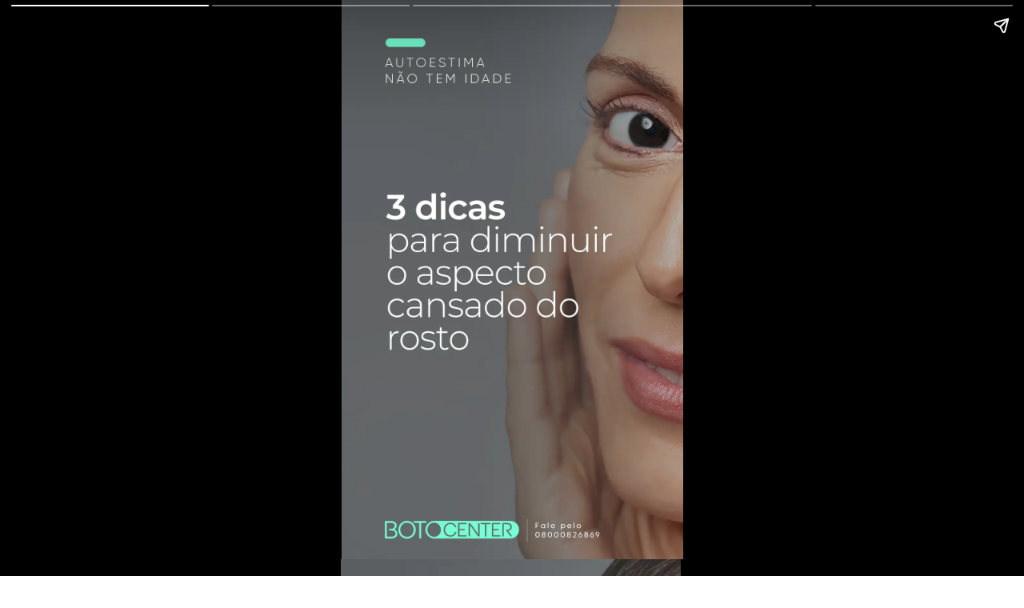

--- FILE ---
content_type: text/html; charset=UTF-8
request_url: https://www.botocenter.com.br/web-stories/3-dicas-para-diminuir-o-aspecto-cansado-do-rosto/
body_size: 6351
content:
<!DOCTYPE html>
<html amp="" lang="pt-BR" transformed="self;v=1" i-amphtml-layout=""><head><meta charset="utf-8"><meta name="viewport" content="width=device-width,minimum-scale=1"><link rel="modulepreload" href="https://cdn.ampproject.org/v0.mjs" as="script" crossorigin="anonymous"><link rel="preconnect" href="https://cdn.ampproject.org"><link rel="preload" as="script" href="https://cdn.ampproject.org/v0/amp-story-1.0.js"><style amp-runtime="" i-amphtml-version="012512221826001">html{overflow-x:hidden!important}html.i-amphtml-fie{height:100%!important;width:100%!important}html:not([amp4ads]),html:not([amp4ads]) body{height:auto!important}html:not([amp4ads]) body{margin:0!important}body{-webkit-text-size-adjust:100%;-moz-text-size-adjust:100%;-ms-text-size-adjust:100%;text-size-adjust:100%}html.i-amphtml-singledoc.i-amphtml-embedded{-ms-touch-action:pan-y pinch-zoom;touch-action:pan-y pinch-zoom}html.i-amphtml-fie>body,html.i-amphtml-singledoc>body{overflow:visible!important}html.i-amphtml-fie:not(.i-amphtml-inabox)>body,html.i-amphtml-singledoc:not(.i-amphtml-inabox)>body{position:relative!important}html.i-amphtml-ios-embed-legacy>body{overflow-x:hidden!important;overflow-y:auto!important;position:absolute!important}html.i-amphtml-ios-embed{overflow-y:auto!important;position:static}#i-amphtml-wrapper{overflow-x:hidden!important;overflow-y:auto!important;position:absolute!important;top:0!important;left:0!important;right:0!important;bottom:0!important;margin:0!important;display:block!important}html.i-amphtml-ios-embed.i-amphtml-ios-overscroll,html.i-amphtml-ios-embed.i-amphtml-ios-overscroll>#i-amphtml-wrapper{-webkit-overflow-scrolling:touch!important}#i-amphtml-wrapper>body{position:relative!important;border-top:1px solid transparent!important}#i-amphtml-wrapper+body{visibility:visible}#i-amphtml-wrapper+body .i-amphtml-lightbox-element,#i-amphtml-wrapper+body[i-amphtml-lightbox]{visibility:hidden}#i-amphtml-wrapper+body[i-amphtml-lightbox] .i-amphtml-lightbox-element{visibility:visible}#i-amphtml-wrapper.i-amphtml-scroll-disabled,.i-amphtml-scroll-disabled{overflow-x:hidden!important;overflow-y:hidden!important}amp-instagram{padding:54px 0px 0px!important;background-color:#fff}amp-iframe iframe{box-sizing:border-box!important}[amp-access][amp-access-hide]{display:none}[subscriptions-dialog],body:not(.i-amphtml-subs-ready) [subscriptions-action],body:not(.i-amphtml-subs-ready) [subscriptions-section]{display:none!important}amp-experiment,amp-live-list>[update]{display:none}amp-list[resizable-children]>.i-amphtml-loading-container.amp-hidden{display:none!important}amp-list [fetch-error],amp-list[load-more] [load-more-button],amp-list[load-more] [load-more-end],amp-list[load-more] [load-more-failed],amp-list[load-more] [load-more-loading]{display:none}amp-list[diffable] div[role=list]{display:block}amp-story-page,amp-story[standalone]{min-height:1px!important;display:block!important;height:100%!important;margin:0!important;padding:0!important;overflow:hidden!important;width:100%!important}amp-story[standalone]{background-color:#000!important;position:relative!important}amp-story-page{background-color:#757575}amp-story .amp-active>div,amp-story .i-amphtml-loader-background{display:none!important}amp-story-page:not(:first-of-type):not([distance]):not([active]){transform:translateY(1000vh)!important}amp-autocomplete{position:relative!important;display:inline-block!important}amp-autocomplete>input,amp-autocomplete>textarea{padding:0.5rem;border:1px solid rgba(0,0,0,.33)}.i-amphtml-autocomplete-results,amp-autocomplete>input,amp-autocomplete>textarea{font-size:1rem;line-height:1.5rem}[amp-fx^=fly-in]{visibility:hidden}amp-script[nodom],amp-script[sandboxed]{position:fixed!important;top:0!important;width:1px!important;height:1px!important;overflow:hidden!important;visibility:hidden}
/*# sourceURL=/css/ampdoc.css*/[hidden]{display:none!important}.i-amphtml-element{display:inline-block}.i-amphtml-blurry-placeholder{transition:opacity 0.3s cubic-bezier(0.0,0.0,0.2,1)!important;pointer-events:none}[layout=nodisplay]:not(.i-amphtml-element){display:none!important}.i-amphtml-layout-fixed,[layout=fixed][width][height]:not(.i-amphtml-layout-fixed){display:inline-block;position:relative}.i-amphtml-layout-responsive,[layout=responsive][width][height]:not(.i-amphtml-layout-responsive),[width][height][heights]:not([layout]):not(.i-amphtml-layout-responsive),[width][height][sizes]:not(img):not([layout]):not(.i-amphtml-layout-responsive){display:block;position:relative}.i-amphtml-layout-intrinsic,[layout=intrinsic][width][height]:not(.i-amphtml-layout-intrinsic){display:inline-block;position:relative;max-width:100%}.i-amphtml-layout-intrinsic .i-amphtml-sizer{max-width:100%}.i-amphtml-intrinsic-sizer{max-width:100%;display:block!important}.i-amphtml-layout-container,.i-amphtml-layout-fixed-height,[layout=container],[layout=fixed-height][height]:not(.i-amphtml-layout-fixed-height){display:block;position:relative}.i-amphtml-layout-fill,.i-amphtml-layout-fill.i-amphtml-notbuilt,[layout=fill]:not(.i-amphtml-layout-fill),body noscript>*{display:block;overflow:hidden!important;position:absolute;top:0;left:0;bottom:0;right:0}body noscript>*{position:absolute!important;width:100%;height:100%;z-index:2}body noscript{display:inline!important}.i-amphtml-layout-flex-item,[layout=flex-item]:not(.i-amphtml-layout-flex-item){display:block;position:relative;-ms-flex:1 1 auto;flex:1 1 auto}.i-amphtml-layout-fluid{position:relative}.i-amphtml-layout-size-defined{overflow:hidden!important}.i-amphtml-layout-awaiting-size{position:absolute!important;top:auto!important;bottom:auto!important}i-amphtml-sizer{display:block!important}@supports (aspect-ratio:1/1){i-amphtml-sizer.i-amphtml-disable-ar{display:none!important}}.i-amphtml-blurry-placeholder,.i-amphtml-fill-content{display:block;height:0;max-height:100%;max-width:100%;min-height:100%;min-width:100%;width:0;margin:auto}.i-amphtml-layout-size-defined .i-amphtml-fill-content{position:absolute;top:0;left:0;bottom:0;right:0}.i-amphtml-replaced-content,.i-amphtml-screen-reader{padding:0!important;border:none!important}.i-amphtml-screen-reader{position:fixed!important;top:0px!important;left:0px!important;width:4px!important;height:4px!important;opacity:0!important;overflow:hidden!important;margin:0!important;display:block!important;visibility:visible!important}.i-amphtml-screen-reader~.i-amphtml-screen-reader{left:8px!important}.i-amphtml-screen-reader~.i-amphtml-screen-reader~.i-amphtml-screen-reader{left:12px!important}.i-amphtml-screen-reader~.i-amphtml-screen-reader~.i-amphtml-screen-reader~.i-amphtml-screen-reader{left:16px!important}.i-amphtml-unresolved{position:relative;overflow:hidden!important}.i-amphtml-select-disabled{-webkit-user-select:none!important;-ms-user-select:none!important;user-select:none!important}.i-amphtml-notbuilt,[layout]:not(.i-amphtml-element),[width][height][heights]:not([layout]):not(.i-amphtml-element),[width][height][sizes]:not(img):not([layout]):not(.i-amphtml-element){position:relative;overflow:hidden!important;color:transparent!important}.i-amphtml-notbuilt:not(.i-amphtml-layout-container)>*,[layout]:not([layout=container]):not(.i-amphtml-element)>*,[width][height][heights]:not([layout]):not(.i-amphtml-element)>*,[width][height][sizes]:not([layout]):not(.i-amphtml-element)>*{display:none}amp-img:not(.i-amphtml-element)[i-amphtml-ssr]>img.i-amphtml-fill-content{display:block}.i-amphtml-notbuilt:not(.i-amphtml-layout-container),[layout]:not([layout=container]):not(.i-amphtml-element),[width][height][heights]:not([layout]):not(.i-amphtml-element),[width][height][sizes]:not(img):not([layout]):not(.i-amphtml-element){color:transparent!important;line-height:0!important}.i-amphtml-ghost{visibility:hidden!important}.i-amphtml-element>[placeholder],[layout]:not(.i-amphtml-element)>[placeholder],[width][height][heights]:not([layout]):not(.i-amphtml-element)>[placeholder],[width][height][sizes]:not([layout]):not(.i-amphtml-element)>[placeholder]{display:block;line-height:normal}.i-amphtml-element>[placeholder].amp-hidden,.i-amphtml-element>[placeholder].hidden{visibility:hidden}.i-amphtml-element:not(.amp-notsupported)>[fallback],.i-amphtml-layout-container>[placeholder].amp-hidden,.i-amphtml-layout-container>[placeholder].hidden{display:none}.i-amphtml-layout-size-defined>[fallback],.i-amphtml-layout-size-defined>[placeholder]{position:absolute!important;top:0!important;left:0!important;right:0!important;bottom:0!important;z-index:1}amp-img[i-amphtml-ssr]:not(.i-amphtml-element)>[placeholder]{z-index:auto}.i-amphtml-notbuilt>[placeholder]{display:block!important}.i-amphtml-hidden-by-media-query{display:none!important}.i-amphtml-element-error{background:red!important;color:#fff!important;position:relative!important}.i-amphtml-element-error:before{content:attr(error-message)}i-amp-scroll-container,i-amphtml-scroll-container{position:absolute;top:0;left:0;right:0;bottom:0;display:block}i-amp-scroll-container.amp-active,i-amphtml-scroll-container.amp-active{overflow:auto;-webkit-overflow-scrolling:touch}.i-amphtml-loading-container{display:block!important;pointer-events:none;z-index:1}.i-amphtml-notbuilt>.i-amphtml-loading-container{display:block!important}.i-amphtml-loading-container.amp-hidden{visibility:hidden}.i-amphtml-element>[overflow]{cursor:pointer;position:relative;z-index:2;visibility:hidden;display:initial;line-height:normal}.i-amphtml-layout-size-defined>[overflow]{position:absolute}.i-amphtml-element>[overflow].amp-visible{visibility:visible}template{display:none!important}.amp-border-box,.amp-border-box *,.amp-border-box :after,.amp-border-box :before{box-sizing:border-box}amp-pixel{display:none!important}amp-analytics,amp-auto-ads,amp-story-auto-ads{position:fixed!important;top:0!important;width:1px!important;height:1px!important;overflow:hidden!important;visibility:hidden}amp-story{visibility:hidden!important}html.i-amphtml-fie>amp-analytics{position:initial!important}[visible-when-invalid]:not(.visible),form [submit-error],form [submit-success],form [submitting]{display:none}amp-accordion{display:block!important}@media (min-width:1px){:where(amp-accordion>section)>:first-child{margin:0;background-color:#efefef;padding-right:20px;border:1px solid #dfdfdf}:where(amp-accordion>section)>:last-child{margin:0}}amp-accordion>section{float:none!important}amp-accordion>section>*{float:none!important;display:block!important;overflow:hidden!important;position:relative!important}amp-accordion,amp-accordion>section{margin:0}amp-accordion:not(.i-amphtml-built)>section>:last-child{display:none!important}amp-accordion:not(.i-amphtml-built)>section[expanded]>:last-child{display:block!important}
/*# sourceURL=/css/ampshared.css*/</style><meta name="amp-story-generator-name" content="Web Stories for WordPress"><meta name="amp-story-generator-version" content="1.40.0"><meta name="robots" content="index, follow, max-image-preview:large, max-snippet:-1, max-video-preview:-1"><meta name="description" content="3 dicas para diminuir o aspecto cansado do rosto"><meta property="og:locale" content="pt_BR"><meta property="og:type" content="article"><meta property="og:title" content="3 dicas para diminuir o aspecto cansado do rosto"><meta property="og:description" content="3 dicas para diminuir o aspecto cansado do rosto"><meta property="og:url" content="https://www.botocenter.com.br/web-stories/3-dicas-para-diminuir-o-aspecto-cansado-do-rosto/"><meta property="og:site_name" content="Botocenter | A maior rede de Especialistas em Botox do Brasil"><meta property="article:publisher" content="https://www.facebook.com/botocenterbrasil/"><meta property="article:modified_time" content="2022-03-22T14:21:45+00:00"><meta property="og:image" content="https://www.botocenter.com.br/wp-content/uploads/2022/03/cropped-segunda-28-feed-carrossel_01-1.webp"><meta property="og:image:width" content="640"><meta property="og:image:height" content="853"><meta property="og:image:type" content="image/webp"><meta name="twitter:card" content="summary_large_image"><meta name="msapplication-TileImage" content="https://www.botocenter.com.br/wp-content/uploads/2021/11/cropped-botocenter-270x270.png"><script async="" src="https://cdn.ampproject.org/v0.mjs" type="module" crossorigin="anonymous"></script><script async nomodule src="https://cdn.ampproject.org/v0.js" crossorigin="anonymous"></script><script async="" src="https://cdn.ampproject.org/v0/amp-story-1.0.mjs" custom-element="amp-story" type="module" crossorigin="anonymous"></script><script async nomodule src="https://cdn.ampproject.org/v0/amp-story-1.0.js" crossorigin="anonymous" custom-element="amp-story"></script><link rel="icon" href="https://www.botocenter.com.br/wp-content/uploads/2021/11/cropped-botocenter-32x32.png" sizes="32x32"><link rel="icon" href="https://www.botocenter.com.br/wp-content/uploads/2021/11/cropped-botocenter-192x192.png" sizes="192x192"><style amp-custom="">amp-story-page{background-color:#131516}amp-story-grid-layer{overflow:visible}@media (max-aspect-ratio: 9 / 16){@media (min-aspect-ratio: 320 / 678){amp-story-grid-layer.grid-layer{margin-top:calc(( 100% / .5625 - 100% / .66666666666667 ) / 2)}}}.page-fullbleed-area{position:absolute;overflow:hidden;width:100%;left:0;height:calc(1.1851851851852 * 100%);top:calc(( 1 - 1.1851851851852 ) * 100% / 2)}.page-safe-area{overflow:visible;position:absolute;top:0;bottom:0;left:0;right:0;width:100%;height:calc(.84375 * 100%);margin:auto 0}.mask{position:absolute;overflow:hidden}.fill{position:absolute;top:0;left:0;right:0;bottom:0;margin:0}._f09cc7b{background-color:#000}._6120891{position:absolute;pointer-events:none;left:0;top:-9.25926%;width:100%;height:118.51852%;opacity:1}._89d52dd{pointer-events:initial;width:100%;height:100%;display:block;position:absolute;top:0;left:0;z-index:0}._dc67a5c{will-change:transform}._d3488aa{position:absolute;pointer-events:none;left:.24272%;top:-9.70874%;width:100.48544%;height:119.41748%;opacity:1}._254c3af{width:100%;height:100%;display:block;position:absolute;top:0;left:0}._a2199a7{position:absolute;width:100.27174%;height:100%;left:-.13587%;top:0%}._a24b7ba{position:absolute;pointer-events:none;left:-3.39806%;top:-9.54693%;width:102.6699%;height:119.25566%;opacity:1}._b463ae2{position:absolute;width:100%;height:102.03528%;left:0%;top:-1.01764%}._46179ce{background-color:#867f7c}._7270aca{position:absolute;width:103%;height:103%;left:-.94552%;top:0%}._9477f89{position:absolute;pointer-events:none;left:-3.64078%;top:-8.73786%;width:105.09709%;height:118.4466%;opacity:1}._7244724{position:absolute;width:100%;height:105.1609%;left:0%;top:-2.58045%}._c43762c{position:absolute;pointer-events:none;left:-.24272%;top:-9.54693%;width:100.24272%;height:119.25566%;opacity:1}._3ca431d{position:absolute;width:100.65715%;height:100%;left:-.32858%;top:0%}

/*# sourceURL=amp-custom.css */</style><link rel="alternate" type="application/rss+xml" title="Feed de Botocenter | A maior rede de Especialistas em Botox do Brasil » Story" href="https://www.botocenter.com.br/web-stories/feed/"><title>3 dicas para diminuir o aspecto cansado do rosto</title><link rel="canonical" href="https://www.botocenter.com.br/web-stories/3-dicas-para-diminuir-o-aspecto-cansado-do-rosto/"><script type="application/ld+json" class="yoast-schema-graph">{"@context":"https://schema.org","@graph":[{"@type":"Article","@id":"https://www.botocenter.com.br/web-stories/3-dicas-para-diminuir-o-aspecto-cansado-do-rosto/#article","isPartOf":{"@id":"https://www.botocenter.com.br/web-stories/3-dicas-para-diminuir-o-aspecto-cansado-do-rosto/"},"author":{"name":"Rafaela Leal","@id":"https://www.botocenter.com.br/#/schema/person/b9a876770ac6d89b7620e6e8013fb132"},"headline":"3 dicas para diminuir o aspecto cansado do rosto","datePublished":"2022-03-22T13:46:33+00:00","dateModified":"2022-03-22T14:21:45+00:00","mainEntityOfPage":{"@id":"https://www.botocenter.com.br/web-stories/3-dicas-para-diminuir-o-aspecto-cansado-do-rosto/"},"wordCount":16,"publisher":{"@id":"https://www.botocenter.com.br/#organization"},"image":{"@id":"https://www.botocenter.com.br/web-stories/3-dicas-para-diminuir-o-aspecto-cansado-do-rosto/#primaryimage"},"thumbnailUrl":"https://www.botocenter.com.br/wp-content/uploads/2022/03/cropped-segunda-28-feed-carrossel_01-1.webp","inLanguage":"pt-BR"},{"@type":"WebPage","@id":"https://www.botocenter.com.br/web-stories/3-dicas-para-diminuir-o-aspecto-cansado-do-rosto/","url":"https://www.botocenter.com.br/web-stories/3-dicas-para-diminuir-o-aspecto-cansado-do-rosto/","name":"3 dicas para diminuir o aspecto cansado do rosto","isPartOf":{"@id":"https://www.botocenter.com.br/#website"},"primaryImageOfPage":{"@id":"https://www.botocenter.com.br/web-stories/3-dicas-para-diminuir-o-aspecto-cansado-do-rosto/#primaryimage"},"image":{"@id":"https://www.botocenter.com.br/web-stories/3-dicas-para-diminuir-o-aspecto-cansado-do-rosto/#primaryimage"},"thumbnailUrl":"https://www.botocenter.com.br/wp-content/uploads/2022/03/cropped-segunda-28-feed-carrossel_01-1.webp","datePublished":"2022-03-22T13:46:33+00:00","dateModified":"2022-03-22T14:21:45+00:00","breadcrumb":{"@id":"https://www.botocenter.com.br/web-stories/3-dicas-para-diminuir-o-aspecto-cansado-do-rosto/#breadcrumb"},"inLanguage":"pt-BR","potentialAction":[{"@type":"ReadAction","target":["https://www.botocenter.com.br/web-stories/3-dicas-para-diminuir-o-aspecto-cansado-do-rosto/"]}]},{"@type":"ImageObject","inLanguage":"pt-BR","@id":"https://www.botocenter.com.br/web-stories/3-dicas-para-diminuir-o-aspecto-cansado-do-rosto/#primaryimage","url":"https://www.botocenter.com.br/wp-content/uploads/2022/03/cropped-segunda-28-feed-carrossel_01-1.webp","contentUrl":"https://www.botocenter.com.br/wp-content/uploads/2022/03/cropped-segunda-28-feed-carrossel_01-1.webp","width":640,"height":853,"caption":"cropped-segunda-28-feed-carrossel_01-1.webp"},{"@type":"BreadcrumbList","@id":"https://www.botocenter.com.br/web-stories/3-dicas-para-diminuir-o-aspecto-cansado-do-rosto/#breadcrumb","itemListElement":[{"@type":"ListItem","position":1,"name":"Início","item":"https://www.botocenter.com.br/"},{"@type":"ListItem","position":2,"name":"Story","item":"https://www.botocenter.com.br/web-stories/"},{"@type":"ListItem","position":3,"name":"3 dicas para diminuir o aspecto cansado do rosto"}]},{"@type":"WebSite","@id":"https://www.botocenter.com.br/#website","url":"https://www.botocenter.com.br/","name":"Botocenter | A maior rede de Especialistas em Botox do Brasil","description":"Clínica Estética Especializada em Toxina Botulínica (Botox) , Preenchimento facial, Bioestimulador de Colágeno. Agende sua avaliação Gratuita!","publisher":{"@id":"https://www.botocenter.com.br/#organization"},"alternateName":"Botocenter","potentialAction":[{"@type":"SearchAction","target":{"@type":"EntryPoint","urlTemplate":"https://www.botocenter.com.br/?s={search_term_string}"},"query-input":{"@type":"PropertyValueSpecification","valueRequired":true,"valueName":"search_term_string"}}],"inLanguage":"pt-BR"},{"@type":"Organization","@id":"https://www.botocenter.com.br/#organization","name":"Botocenter | A maior rede de Especialistas em Botox do Brasil","alternateName":"Clínica Estética Especializada em Toxina Botulínica (Botox) , Preenchimento facial, Bioestimulador de Colágeno. Agende sua avaliação Gratuita!","url":"https://www.botocenter.com.br/","logo":{"@type":"ImageObject","inLanguage":"pt-BR","@id":"https://www.botocenter.com.br/#/schema/logo/image/","url":"https://www.botocenter.com.br/wp-content/uploads/2024/08/logo-botocenter.webp","contentUrl":"https://www.botocenter.com.br/wp-content/uploads/2024/08/logo-botocenter.webp","width":600,"height":600,"caption":"Botocenter | A maior rede de Especialistas em Botox do Brasil"},"image":{"@id":"https://www.botocenter.com.br/#/schema/logo/image/"},"sameAs":["https://www.facebook.com/botocenterbrasil/","https://www.instagram.com/botocenterbrasil/","https://www.tiktok.com/@botocenterbr","https://www.youtube.com/@botocenterbrasil"],"description":"A maior rede de Especialistas em Botox do Brasil. Clínica Estética Especializada em Toxina Botulínica (Botox) , Preenchimento facial, Bioestimulador de Colágeno. Agende sua avaliação Gratuita!","email":"marketing@botocenter.com.br","telephone":"0800 082 6869","legalName":"BOTOCENTER PARTICIPACOES E FRANQUIAS SA CNPJ","foundingDate":"2019-09-19","vatID":"34.163.742/0001-50","numberOfEmployees":{"@type":"QuantitativeValue","minValue":"201","maxValue":"500"}},{"@type":"Person","@id":"https://www.botocenter.com.br/#/schema/person/b9a876770ac6d89b7620e6e8013fb132","name":"Rafaela Leal","image":{"@type":"ImageObject","inLanguage":"pt-BR","@id":"https://www.botocenter.com.br/#/schema/person/image/","url":"https://secure.gravatar.com/avatar/12fb500955c761d332f10e1d26342439?s=96&d=mm&r=g","contentUrl":"https://secure.gravatar.com/avatar/12fb500955c761d332f10e1d26342439?s=96&d=mm&r=g","caption":"Rafaela Leal"},"description":"...","sameAs":["http://www.botocenter.com.br"],"url":"https://www.botocenter.com.br/blog/author/rafaela/"}]}</script><link rel="https://api.w.org/" href="https://www.botocenter.com.br/wp-json/"><link rel="alternate" title="JSON" type="application/json" href="https://www.botocenter.com.br/wp-json/web-stories/v1/web-story/5637"><link rel="EditURI" type="application/rsd+xml" title="RSD" href="https://www.botocenter.com.br/xmlrpc.php?rsd"><link rel="prev" title="3 cuidados após a aplicação de Botox" href="https://www.botocenter.com.br/web-stories/3-cuidados-apos-a-aplicacao-de-botox/"><link rel="next" title="3 motivos para investir em Botox preventivo" href="https://www.botocenter.com.br/web-stories/3-motivos-para-investir-em-botox-preventivo/"><link rel="shortlink" href="https://www.botocenter.com.br/?p=5637"><link rel="alternate" title="oEmbed (JSON)" type="application/json+oembed" href="https://www.botocenter.com.br/wp-json/oembed/1.0/embed?url=https%3A%2F%2Fwww.botocenter.com.br%2Fweb-stories%2F3-dicas-para-diminuir-o-aspecto-cansado-do-rosto%2F"><link rel="alternate" title="oEmbed (XML)" type="text/xml+oembed" href="https://www.botocenter.com.br/wp-json/oembed/1.0/embed?url=https%3A%2F%2Fwww.botocenter.com.br%2Fweb-stories%2F3-dicas-para-diminuir-o-aspecto-cansado-do-rosto%2F&amp;format=xml"><link rel="apple-touch-icon" href="https://www.botocenter.com.br/wp-content/uploads/2021/11/cropped-botocenter-180x180.png"><script amp-onerror="">document.querySelector("script[src*='/v0.js']").onerror=function(){document.querySelector('style[amp-boilerplate]').textContent=''}</script><style amp-boilerplate="">body{-webkit-animation:-amp-start 8s steps(1,end) 0s 1 normal both;-moz-animation:-amp-start 8s steps(1,end) 0s 1 normal both;-ms-animation:-amp-start 8s steps(1,end) 0s 1 normal both;animation:-amp-start 8s steps(1,end) 0s 1 normal both}@-webkit-keyframes -amp-start{from{visibility:hidden}to{visibility:visible}}@-moz-keyframes -amp-start{from{visibility:hidden}to{visibility:visible}}@-ms-keyframes -amp-start{from{visibility:hidden}to{visibility:visible}}@-o-keyframes -amp-start{from{visibility:hidden}to{visibility:visible}}@keyframes -amp-start{from{visibility:hidden}to{visibility:visible}}</style><noscript><style amp-boilerplate="">body{-webkit-animation:none;-moz-animation:none;-ms-animation:none;animation:none}</style></noscript><link rel="stylesheet" amp-extension="amp-story" href="https://cdn.ampproject.org/v0/amp-story-1.0.css"><script amp-story-dvh-polyfill="">"use strict";if(!self.CSS||!CSS.supports||!CSS.supports("height:1dvh")){function e(){document.documentElement.style.setProperty("--story-dvh",innerHeight/100+"px","important")}addEventListener("resize",e,{passive:!0}),e()}</script></head><body><amp-story standalone="" publisher="Botocenter | A maior rede de Especialistas em Botox do Brasil" publisher-logo-src="https://www.botocenter.com.br/wp-content/uploads/2021/11/cropped-botocenter.png" title="3 dicas para diminuir o aspecto cansado do rosto" poster-portrait-src="https://www.botocenter.com.br/wp-content/uploads/2022/03/cropped-segunda-28-feed-carrossel_01-1.webp" class="i-amphtml-layout-container" i-amphtml-layout="container"><amp-story-page id="fd8542a2-d194-468a-b71c-40d8fe6680b6" class="i-amphtml-layout-container" i-amphtml-layout="container"><amp-story-grid-layer template="vertical" aspect-ratio="412:618" class="grid-layer i-amphtml-layout-container" i-amphtml-layout="container" style="--aspect-ratio:412/618;"><div class="_f09cc7b page-fullbleed-area"><div class="page-safe-area"><div class="_6120891"><div class="_89d52dd mask" id="el-e4a5308d-fed4-4356-9d7f-221dbf81b753"><div class="_dc67a5c fill"></div></div></div></div></div></amp-story-grid-layer><amp-story-grid-layer template="vertical" aspect-ratio="412:618" class="grid-layer i-amphtml-layout-container" i-amphtml-layout="container" style="--aspect-ratio:412/618;"><div class="page-fullbleed-area"><div class="page-safe-area"><div class="_d3488aa"><div class="_89d52dd mask" id="el-33d346c5-4e69-41fe-bde2-cf6cc05bf06c"><a href="https://www.botocenter.com.br/" data-tooltip-icon="https://www.botocenter.com.br/wp-content/uploads/2021/11/cropped-botocenter.png" data-tooltip-text="Botocenter - Clínica Especializada em Aplicação de Botox." target="_blank" rel="noopener" class="_254c3af"><div data-leaf-element="true" class="_a2199a7"><amp-img layout="fill" src="https://www.botocenter.com.br/wp-content/uploads/2022/03/segunda-28-feed-carrossel_01-1.webp" alt="3 dicas para diminuir o aspecto cansado  do rosto" class="i-amphtml-layout-fill i-amphtml-layout-size-defined" i-amphtml-layout="fill"></amp-img></div></a></div></div></div></div></amp-story-grid-layer></amp-story-page><amp-story-page id="08636905-13b5-4a13-b762-ebdcc5520bf2" class="i-amphtml-layout-container" i-amphtml-layout="container"><amp-story-grid-layer template="vertical" aspect-ratio="412:618" class="grid-layer i-amphtml-layout-container" i-amphtml-layout="container" style="--aspect-ratio:412/618;"><div class="_f09cc7b page-fullbleed-area"><div class="page-safe-area"><div class="_6120891"><div class="_89d52dd mask" id="el-2d819bbc-518a-45f4-ae33-1c395f3fdfb5"><div class="_dc67a5c fill"></div></div></div></div></div></amp-story-grid-layer><amp-story-grid-layer template="vertical" aspect-ratio="412:618" class="grid-layer i-amphtml-layout-container" i-amphtml-layout="container" style="--aspect-ratio:412/618;"><div class="page-fullbleed-area"><div class="page-safe-area"><div class="_a24b7ba"><div class="_89d52dd mask" id="el-003c1754-53d0-4f77-a09f-c71565381f83"><a href="https://www.botocenter.com.br/" data-tooltip-icon="https://www.botocenter.com.br/wp-content/uploads/2021/11/cropped-botocenter.png" data-tooltip-text="Botocenter - Clínica Especializada em Aplicação de Botox." target="_blank" rel="noopener" class="_254c3af"><div data-leaf-element="true" class="_b463ae2"><amp-img layout="fill" src="https://www.botocenter.com.br/wp-content/uploads/2022/03/segunda-28-feed-carrossel_03.webp" alt="Manter o sono regulado previne o aspecto cansado do rosto" srcset="https://www.botocenter.com.br/wp-content/uploads/2022/03/segunda-28-feed-carrossel_03.webp 1080w, https://www.botocenter.com.br/wp-content/uploads/2022/03/segunda-28-feed-carrossel_03-864x1536.webp 864w, https://www.botocenter.com.br/wp-content/uploads/2022/03/segunda-28-feed-carrossel_03-768x1365.webp 768w, https://www.botocenter.com.br/wp-content/uploads/2022/03/segunda-28-feed-carrossel_03-600x1067.webp 600w, https://www.botocenter.com.br/wp-content/uploads/2022/03/segunda-28-feed-carrossel_03-450x800.webp 450w, https://www.botocenter.com.br/wp-content/uploads/2022/03/segunda-28-feed-carrossel_03-225x400.webp 225w, https://www.botocenter.com.br/wp-content/uploads/2022/03/segunda-28-feed-carrossel_03-150x267.webp 150w" sizes="(min-width: 1024px) 46vh, 103vw" disable-inline-width="true" class="i-amphtml-layout-fill i-amphtml-layout-size-defined" i-amphtml-layout="fill"></amp-img></div></a></div></div></div></div></amp-story-grid-layer></amp-story-page><amp-story-page id="84a7e3ea-2cd3-4f21-b758-b12727864b63" class="i-amphtml-layout-container" i-amphtml-layout="container"><amp-story-grid-layer template="vertical" aspect-ratio="412:618" class="grid-layer i-amphtml-layout-container" i-amphtml-layout="container" style="--aspect-ratio:412/618;"><div class="_46179ce page-fullbleed-area"><div class="page-safe-area"><div class="_6120891"><div class="_89d52dd mask" id="el-967172e6-d40a-414d-99e2-f54112f9b914"><div data-leaf-element="true" class="_7270aca"><amp-img layout="fill" src="https://www.botocenter.com.br/wp-content/uploads/2022/03/segunda-28-feed-carrossel_05.webp" alt="o consumo de alimentos ricos em vitamina C potencializa a vitalidade do rosto" srcset="https://www.botocenter.com.br/wp-content/uploads/2022/03/segunda-28-feed-carrossel_05.webp 1080w, https://www.botocenter.com.br/wp-content/uploads/2022/03/segunda-28-feed-carrossel_05-864x1536.webp 864w, https://www.botocenter.com.br/wp-content/uploads/2022/03/segunda-28-feed-carrossel_05-768x1365.webp 768w, https://www.botocenter.com.br/wp-content/uploads/2022/03/segunda-28-feed-carrossel_05-600x1067.webp 600w, https://www.botocenter.com.br/wp-content/uploads/2022/03/segunda-28-feed-carrossel_05-450x800.webp 450w, https://www.botocenter.com.br/wp-content/uploads/2022/03/segunda-28-feed-carrossel_05-225x400.webp 225w, https://www.botocenter.com.br/wp-content/uploads/2022/03/segunda-28-feed-carrossel_05-150x267.webp 150w" sizes="(min-width: 1024px) 47vh, 105vw" disable-inline-width="true" class="i-amphtml-layout-fill i-amphtml-layout-size-defined" i-amphtml-layout="fill"></amp-img></div></div></div></div></div></amp-story-grid-layer><amp-story-grid-layer template="vertical" aspect-ratio="412:618" class="grid-layer i-amphtml-layout-container" i-amphtml-layout="container" style="--aspect-ratio:412/618;"><div class="page-fullbleed-area"><div class="page-safe-area"></div></div></amp-story-grid-layer></amp-story-page><amp-story-page id="8b06bb8f-dedb-40ba-96cc-e96e0358b350" class="i-amphtml-layout-container" i-amphtml-layout="container"><amp-story-grid-layer template="vertical" aspect-ratio="412:618" class="grid-layer i-amphtml-layout-container" i-amphtml-layout="container" style="--aspect-ratio:412/618;"><div class="_f09cc7b page-fullbleed-area"><div class="page-safe-area"><div class="_6120891"><div class="_89d52dd mask" id="el-aa68a0e9-3efe-4096-bb08-946a42101a9b"><div class="_dc67a5c fill"></div></div></div></div></div></amp-story-grid-layer><amp-story-grid-layer template="vertical" aspect-ratio="412:618" class="grid-layer i-amphtml-layout-container" i-amphtml-layout="container" style="--aspect-ratio:412/618;"><div class="page-fullbleed-area"><div class="page-safe-area"><div class="_9477f89"><div class="_89d52dd mask" id="el-ed71c69a-3911-43cf-bcba-ff26f8583d1a"><a href="https://www.botocenter.com.br/" data-tooltip-icon="https://www.botocenter.com.br/wp-content/uploads/2021/11/botocenter.png" data-tooltip-text="Botocenter - Clínica Especializada em Aplicação de Botox." target="_blank" rel="noopener" class="_254c3af"><div data-leaf-element="true" class="_7244724"><amp-img layout="fill" src="https://www.botocenter.com.br/wp-content/uploads/2022/03/segunda-28-feed-carrossel_07.webp" alt="A aplicação de Botox é o melhor tratamento para o aspecto cansado do rosto" srcset="https://www.botocenter.com.br/wp-content/uploads/2022/03/segunda-28-feed-carrossel_07.webp 1080w, https://www.botocenter.com.br/wp-content/uploads/2022/03/segunda-28-feed-carrossel_07-864x1536.webp 864w, https://www.botocenter.com.br/wp-content/uploads/2022/03/segunda-28-feed-carrossel_07-768x1365.webp 768w, https://www.botocenter.com.br/wp-content/uploads/2022/03/segunda-28-feed-carrossel_07-600x1067.webp 600w, https://www.botocenter.com.br/wp-content/uploads/2022/03/segunda-28-feed-carrossel_07-450x800.webp 450w, https://www.botocenter.com.br/wp-content/uploads/2022/03/segunda-28-feed-carrossel_07-225x400.webp 225w, https://www.botocenter.com.br/wp-content/uploads/2022/03/segunda-28-feed-carrossel_07-150x267.webp 150w" sizes="(min-width: 1024px) 47vh, 105vw" disable-inline-width="true" class="i-amphtml-layout-fill i-amphtml-layout-size-defined" i-amphtml-layout="fill"></amp-img></div></a></div></div></div></div></amp-story-grid-layer></amp-story-page><amp-story-page id="5bb38b2e-b769-45b8-8d2d-55e998dd99ee" class="i-amphtml-layout-container" i-amphtml-layout="container"><amp-story-grid-layer template="vertical" aspect-ratio="412:618" class="grid-layer i-amphtml-layout-container" i-amphtml-layout="container" style="--aspect-ratio:412/618;"><div class="_f09cc7b page-fullbleed-area"><div class="page-safe-area"><div class="_6120891"><div class="_89d52dd mask" id="el-d6ed0b22-3b7a-4583-adac-cc3846ce75d1"><div class="_dc67a5c fill"></div></div></div></div></div></amp-story-grid-layer><amp-story-grid-layer template="vertical" aspect-ratio="412:618" class="grid-layer i-amphtml-layout-container" i-amphtml-layout="container" style="--aspect-ratio:412/618;"><div class="page-fullbleed-area"><div class="page-safe-area"><div class="_c43762c"><div class="_89d52dd mask" id="el-cfcff3f9-d27e-4c8b-a070-8d1d5cdec1fc"><a href="https://www.botocenter.com.br/" data-tooltip-icon="https://www.botocenter.com.br/wp-content/uploads/2021/11/cropped-botocenter.png" data-tooltip-text="Botocenter - Clínica Especializada em Aplicação de Botox." target="_blank" rel="noopener" class="_254c3af"><div data-leaf-element="true" class="_3ca431d"><amp-img layout="fill" src="https://www.botocenter.com.br/wp-content/uploads/2022/03/segunda-28-feed-carrossel_09.webp" alt="Agende agora sua avaliação gratuita de Botox aqui na Botocenter" srcset="https://www.botocenter.com.br/wp-content/uploads/2022/03/segunda-28-feed-carrossel_09.webp 1083w, https://www.botocenter.com.br/wp-content/uploads/2022/03/segunda-28-feed-carrossel_09-866x1536.webp 866w, https://www.botocenter.com.br/wp-content/uploads/2022/03/segunda-28-feed-carrossel_09-768x1362.webp 768w, https://www.botocenter.com.br/wp-content/uploads/2022/03/segunda-28-feed-carrossel_09-600x1064.webp 600w, https://www.botocenter.com.br/wp-content/uploads/2022/03/segunda-28-feed-carrossel_09-451x800.webp 451w, https://www.botocenter.com.br/wp-content/uploads/2022/03/segunda-28-feed-carrossel_09-226x400.webp 226w, https://www.botocenter.com.br/wp-content/uploads/2022/03/segunda-28-feed-carrossel_09-150x266.webp 150w" sizes="(min-width: 1024px) 45vh, 100vw" disable-inline-width="true" class="i-amphtml-layout-fill i-amphtml-layout-size-defined" i-amphtml-layout="fill"></amp-img></div></a></div></div></div></div></amp-story-grid-layer></amp-story-page><amp-story-social-share layout="nodisplay" class="i-amphtml-layout-nodisplay" hidden="hidden" i-amphtml-layout="nodisplay"><script type="application/json">{"shareProviders":[{"provider":"twitter"},{"provider":"linkedin"},{"provider":"email"},{"provider":"system"}]}</script></amp-story-social-share></amp-story></body></html><!-- WP Fastest Cache file was created in 0.970 seconds, on 26 de January de 2026 @ 16:07 --><!-- via php -->